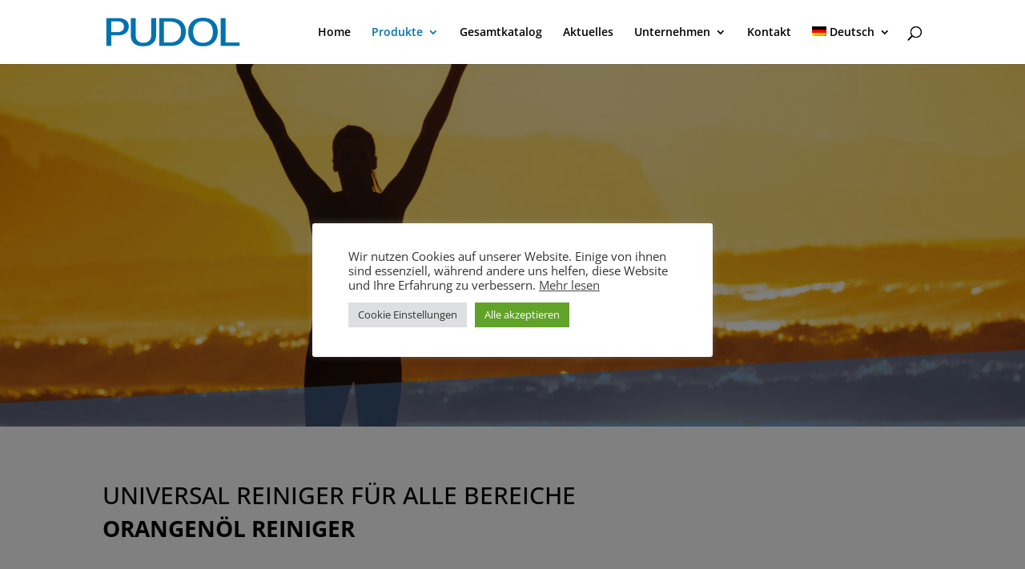

--- FILE ---
content_type: text/css
request_url: https://www.pudol.de/wp-content/uploads/fonts/60c6c2c195984454752a9c9cc3850b2b/font.css?v=1666345997
body_size: 388
content:
/*
 * Font file created by Local Google Fonts 0.18
 * Created: Fri, 21 Oct 2022 09:53:16 +0000
 * Handle: mm-google-webfont-open-sans
*/

@font-face {
	font-family: 'Open Sans';
	font-style: normal;
	font-weight: 400;
	font-display: fallback;
	src: url('https://www.pudol.de/wp-content/uploads/fonts/60c6c2c195984454752a9c9cc3850b2b/open-sans-v34-latin-regular.eot?v=1666345996');
	src: local(''),
		url('https://www.pudol.de/wp-content/uploads/fonts/60c6c2c195984454752a9c9cc3850b2b/open-sans-v34-latin-regular.eot?v=1666345996#iefix') format('embedded-opentype'),
		url('https://www.pudol.de/wp-content/uploads/fonts/60c6c2c195984454752a9c9cc3850b2b/open-sans-v34-latin-regular.woff2?v=1666345996') format('woff2'),
		url('https://www.pudol.de/wp-content/uploads/fonts/60c6c2c195984454752a9c9cc3850b2b/open-sans-v34-latin-regular.woff?v=1666345996') format('woff'),
		url('https://www.pudol.de/wp-content/uploads/fonts/60c6c2c195984454752a9c9cc3850b2b/open-sans-v34-latin-regular.ttf?v=1666345996') format('truetype'),
		url('https://www.pudol.de/wp-content/uploads/fonts/60c6c2c195984454752a9c9cc3850b2b/open-sans-v34-latin-regular.svg?v=1666345996#OpenSans') format('svg');
}



--- FILE ---
content_type: text/css
request_url: https://www.pudol.de/wp-content/uploads/fonts/7b3459c4bdbe5a2902d5c60243a3d351/font.css?v=1666340317
body_size: 382
content:
/*
 * Font file created by Local Google Fonts 0.18
 * Created: Fri, 21 Oct 2022 08:18:37 +0000
 * Handle: mm-google-webfont-montserrat
*/

@font-face {
	font-family: 'Montserrat';
	font-style: normal;
	font-weight: 400;
	font-display: fallback;
	src: url('https://www.pudol.de/wp-content/uploads/fonts/7b3459c4bdbe5a2902d5c60243a3d351/montserrat-v25-latin-regular.eot?v=1666340317');
	src: local(''),
		url('https://www.pudol.de/wp-content/uploads/fonts/7b3459c4bdbe5a2902d5c60243a3d351/montserrat-v25-latin-regular.eot?v=1666340317#iefix') format('embedded-opentype'),
		url('https://www.pudol.de/wp-content/uploads/fonts/7b3459c4bdbe5a2902d5c60243a3d351/montserrat-v25-latin-regular.woff2?v=1666340317') format('woff2'),
		url('https://www.pudol.de/wp-content/uploads/fonts/7b3459c4bdbe5a2902d5c60243a3d351/montserrat-v25-latin-regular.woff?v=1666340317') format('woff'),
		url('https://www.pudol.de/wp-content/uploads/fonts/7b3459c4bdbe5a2902d5c60243a3d351/montserrat-v25-latin-regular.ttf?v=1666340317') format('truetype'),
		url('https://www.pudol.de/wp-content/uploads/fonts/7b3459c4bdbe5a2902d5c60243a3d351/montserrat-v25-latin-regular.svg?v=1666340317#Montserrat') format('svg');
}



--- FILE ---
content_type: text/css
request_url: https://www.pudol.de/wp-content/uploads/fonts/d1184050496fba576719ea81822fcef1/font.css?v=1666340321
body_size: 383
content:
/*
 * Font file created by Local Google Fonts 0.18
 * Created: Fri, 21 Oct 2022 08:18:41 +0000
 * Handle: mm-google-webfont-dosis
*/

@font-face {
	font-family: 'Dosis';
	font-style: normal;
	font-weight: 400;
	font-display: fallback;
	src: url('https://www.pudol.de/wp-content/uploads/fonts/d1184050496fba576719ea81822fcef1/dosis-v27-latin-regular.eot?v=1666340321');
	src: local(''),
		url('https://www.pudol.de/wp-content/uploads/fonts/d1184050496fba576719ea81822fcef1/dosis-v27-latin-regular.eot?v=1666340321#iefix') format('embedded-opentype'),
		url('https://www.pudol.de/wp-content/uploads/fonts/d1184050496fba576719ea81822fcef1/dosis-v27-latin-regular.woff2?v=1666340321') format('woff2'),
		url('https://www.pudol.de/wp-content/uploads/fonts/d1184050496fba576719ea81822fcef1/dosis-v27-latin-regular.woff?v=1666340321') format('woff'),
		url('https://www.pudol.de/wp-content/uploads/fonts/d1184050496fba576719ea81822fcef1/dosis-v27-latin-regular.ttf?v=1666340321') format('truetype'),
		url('https://www.pudol.de/wp-content/uploads/fonts/d1184050496fba576719ea81822fcef1/dosis-v27-latin-regular.svg?v=1666340321#Dosis') format('svg');
}



--- FILE ---
content_type: text/css
request_url: https://www.pudol.de/wp-content/et-cache/5203/et-core-unified-deferred-5203.min.css?ver=1765215952
body_size: 605
content:
.et_pb_section_3.et_pb_section{margin-top:35px}.et_pb_section_4.et_pb_section{margin-top:35px;background-color:#474747!important}.et_pb_blurb_0.et_pb_blurb .et_pb_module_header,.et_pb_blurb_0.et_pb_blurb .et_pb_module_header a,.et_pb_blurb_1.et_pb_blurb .et_pb_module_header,.et_pb_blurb_1.et_pb_blurb .et_pb_module_header a,.et_pb_blurb_2.et_pb_blurb .et_pb_module_header,.et_pb_blurb_2.et_pb_blurb .et_pb_module_header a{font-weight:600;color:#FFFFFF!important}.et_pb_blurb_0.et_pb_blurb,.et_pb_blurb_1.et_pb_blurb,.et_pb_blurb_2.et_pb_blurb{font-size:13px;color:#FFFFFF!important}.et_pb_blurb_0 .et-pb-icon,.et_pb_blurb_1 .et-pb-icon,.et_pb_blurb_2 .et-pb-icon{color:#2ea3f2}.et_pb_search_0 input.et_pb_searchsubmit{color:RGBA(0,0,0,0)!important;background-color:RGBA(0,0,0,0)!important;border-color:RGBA(0,0,0,0)!important}.et_pb_search_0 form input.et_pb_s,.et_pb_search_0 form input.et_pb_s::placeholder{font-size:13px;text-align:left;font-size:13px;text-align:left;font-size:13px;text-align:left;font-size:13px;text-align:left}.et_pb_search_0 form input.et_pb_s::-ms-input-placeholder{font-size:13px;text-align:left;font-size:13px;text-align:left;font-size:13px;text-align:left;font-size:13px;text-align:left}.et_pb_search_0 form input.et_pb_s::-webkit-input-placeholder{font-size:13px;text-align:left;font-size:13px;text-align:left;font-size:13px;text-align:left;font-size:13px;text-align:left;color:#FFFFFF!important}.et_pb_search_0 form input.et_pb_s::-moz-placeholder{font-size:13px;text-align:left;color:#FFFFFF!important}.et_pb_search_0 form input.et_pb_s::-moz-placeholder::-webkit-input-placeholder{font-size:13px;text-align:left}.et_pb_search_0 form input.et_pb_s::-moz-placeholder::-moz-placeholder{font-size:13px;text-align:left}.et_pb_search_0 form input.et_pb_s::-moz-placeholder::-ms-input-placeholder{font-size:13px;text-align:left}.et_pb_search_0 .et_pb_searchform{background-color:RGBA(0,0,0,0)}.et_pb_search_0{overflow-x:hidden;overflow-y:hidden;width:76%;max-width:100%}.et_pb_search_0 input.et_pb_s{padding-top:0.715em!important;padding-right:0.715em!important;padding-bottom:0.715em!important;padding-left:0.715em!important;border-color:RGBA(0,0,0,0)!important;height:auto;min-height:0}.et_pb_search_0 form input.et_pb_s{background-color:RGBA(0,0,0,0);color:#FFFFFF}.et_pb_search_0 form input.et_pb_s:focus{background-color:RGBA(0,0,0,0);color:RGBA(0,0,0,0)}.et_pb_search_0 form input.et_pb_s:-ms-input-placeholder{color:#FFFFFF!important}.et_pb_image_3{text-align:left;margin-left:0}.et_pb_search_0.et_pb_module{margin-left:0px!important;margin-right:auto!important}@media only screen and (min-width:981px){.et_pb_image_3{width:100%;max-width:70%}}@media only screen and (max-width:980px){.et_pb_section_3.et_pb_section,.et_pb_section_4.et_pb_section{padding-top:30px;padding-bottom:30px}.et_pb_blurb_0.et_pb_blurb,.et_pb_blurb_1.et_pb_blurb,.et_pb_blurb_2.et_pb_blurb{margin-left:-65px!important}.et_pb_image_3{width:40%}.et_pb_image_3 .et_pb_image_wrap img{width:auto}}@media only screen and (max-width:767px){.et_pb_section_3.et_pb_section,.et_pb_section_4.et_pb_section{padding-top:8px;padding-bottom:8px}.et_pb_blurb_0.et_pb_blurb,.et_pb_blurb_1.et_pb_blurb,.et_pb_blurb_2.et_pb_blurb{margin-left:0px!important}.et_pb_image_3{width:65%}.et_pb_image_3 .et_pb_image_wrap img{width:auto}}